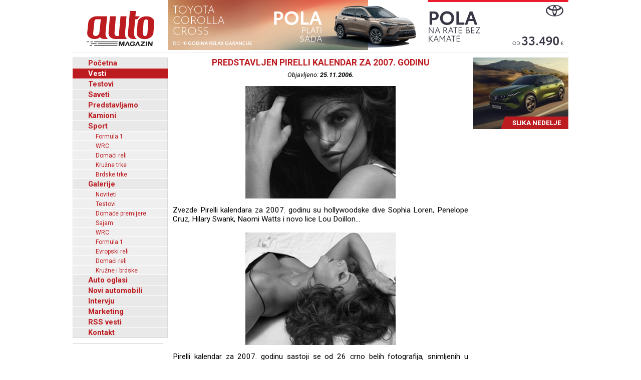

--- FILE ---
content_type: text/html; charset=UTF-8
request_url: https://www.automagazin.rs/vesti/2/predstavljen-pirelli-kalendar-za-2007-godinu
body_size: 44004
content:
<!DOCTYPE html>
<html lang="sr-RS">
<head>
            <meta charset="UTF-8">
        <meta name="viewport" content="width=device-width, initial-scale=1.0">
        <title>PREDSTAVLJEN PIRELLI KALENDAR ZA 2007. GODINU - Automagazin</title>

        <meta name="description" content="Xiaomi obara nove rekorde - za jedan dan prešao preko 4.000 kilometara, Honda predstavila novi logo, Škoda Auto: Značajni jubileji u 2026. godini, Da svako dete oseti radost - Donacije EKO Serbia humanitarnim organizacijama, Ne opuštajte se - neophodan oprez u vožnji zbog ledenih dana i magle, Grand Motors, Ford automobili, novi automobili Ford, Grand Motors Ford, uvoznik Ford autombila, Grand Motors, Polovni automobili, Auto oglasi, Auto plac, Uvoz automobila, Novi automobili, Prodaja automobila, Automobili, Vozila, Vozilo, kombi vozila, Besplatni oglasi, Foto oglasi automobila, Mali oglasi, Besplatni oglasi automobila, Oglasi, Polovni, Novi, kombi, automobili, motori, motocikli, kamioni, pick up, Slike, Cena, Cene, Auto pijac, Beograd, Kraljevo, Kragujevac, Cacak, Srbija, Crna Gora, informacija, e-mail,  auto delovi, registracija, registrovan, muzika, posao, polovna vozila, polovniautomobili, autooglasi, lizing, kredit">
        <meta name="keywords" content="Xiaomi obara nove rekorde - za jedan dan prešao preko 4.000 kilometara, Honda predstavila novi logo, Škoda Auto: Značajni jubileji u 2026. godini, Da svako dete oseti radost - Donacije EKO Serbia humanitarnim organizacijama, Ne opuštajte se - neophodan oprez u vožnji zbog ledenih dana i magle, Grand Motors, Ford automobili, novi automobili Ford, Grand Motors Ford, uvoznik Ford autombila, Grand Motors, Polovni automobili, Auto oglasi, Auto plac, Uvoz automobila, Novi automobili, Prodaja automobila, Automobili, Vozila, Vozilo, kombi vozila, Besplatni oglasi, Foto oglasi automobila, Mali oglasi, Besplatni oglasi automobila, Oglasi, Polovni, Novi, kombi, automobili, motori, motocikli, kamioni, pick up, Slike, Cena, Cene, Auto pijac, Beograd, Kraljevo, Kragujevac, Cacak, Srbija, Crna Gora, informacija, e-mail,  auto delovi, registracija, registrovan, muzika, posao, polovna vozila, polovniautomobili, autooglasi, lizing, kredit">

        <base href="https://www.automagazin.rs/" />
        <link rel="shortcut icon" href="images/favicon.ico"/>
        
        <link rel="stylesheet" href="css/normalize.css">
        <link rel="stylesheet" href="https://fonts.googleapis.com/css?family=Roboto:400,400i,700,700i">
        <link rel="stylesheet" href="comments/css/stylesheet.css">
        <link rel="stylesheet" href="css/navigation.css">
        <link rel="stylesheet" href="css/articles.css">
        <link rel="stylesheet" href="css/latest.css">
        <link rel="stylesheet" href="css/galleries.css">
        <link rel="stylesheet" href="css/contact.css">
        <link rel="stylesheet" href="css/style.css?v20251205">
        <script src="scripts/jquery.min.js"></script>
        <script src="scripts/swfobject.js"></script>
        <script src="scripts/utils.js"></script>
        <script src="scripts/validations.js"></script>
        
        <!-- +1 Place this tag in your head or just before your close body tag -->
        <script type="text/javascript" src="https://apis.google.com/js/plusone.js">
            {
                lang: 'sr'
            }
        </script>
        <meta property="og:type" content="article"/>
        <meta property="og:url" content="https://www.automagazin.rs/vesti/2/predstavljen-pirelli-kalendar-za-2007-godinu"/>
        <meta property="og:title" content="PREDSTAVLJEN PIRELLI KALENDAR ZA 2007. GODINU - Automagazin"/>
        <meta property="og:description" content="PREDSTAVLJEN PIRELLI KALENDAR ZA 2007. GODINU - Automagazin"/>
        <meta property="og:image" content="https://www.automagazin.rs/slike/vesti/20061125143424_photo_0.jpg"/>
        <meta property="og:site_name" content="AutoMagazin.rs"/>

        <meta name="twitter:card" content="summary_large_image" />
        <meta name="twitter:url" content="https://www.automagazin.rs/vesti/2/predstavljen-pirelli-kalendar-za-2007-godinu" />
        <meta name="twitter:title" content="PREDSTAVLJEN PIRELLI KALENDAR ZA 2007. GODINU - Automagazin" />
        <meta name="twitter:description" content="PREDSTAVLJEN PIRELLI KALENDAR ZA 2007. GODINU - Automagazin" />
        <meta name="twitter:image" content="https://www.automagazin.rs/slike/vesti/20061125143424_photo_0.jpg" />
        <meta name="twitter:site" content="AutoMagazin.rs" />
        <meta name="twitter:creator" content="@autovesti">

        
        <meta name="verify-v1" content="Fk9BENxU31dewgwH7klMlcLiJ4yFsTaNcXqbyQ7bxXc="/>

        <!--GOOGLE ANALYTICS-->
        <script>
            (function(i,s,o,g,r,a,m){i['GoogleAnalyticsObject']=r;i[r]=i[r]||function(){
                    (i[r].q=i[r].q||[]).push(arguments)},i[r].l=1*new Date();a=s.createElement(o),
                m=s.getElementsByTagName(o)[0];a.async=1;a.src=g;m.parentNode.insertBefore(a,m)
            })(window,document,'script','https://www.google-analytics.com/analytics.js','ga');

            ga('create', 'UA-5434473-1', 'auto', 'GS'); //GS
            ga('create', 'UA-6115828-2', 'auto', 'AS'); //AS
            ga('GS.send', 'pageview'); //GS
            ga('AS.send', 'pageview'); //AS
        </script>
        <!--GOOGLE ANALYTICS-->
                </head>
<body>
<h1 class="AM-OutlineOnly">AutoMAGAZIN - Vesti</h1><header class="AM-Content AM-Header">
    <a id="logo" href="./" class="AM-Logo"></a><div>
            <div class="banerg"><a href="https://www.toyota.rs/new-cars/corolla-cross" target="_blank">
            <img src="slike/baneri/Toyota Corolla Cross akcija oktobar 2025.jpg" alt="Toyota Corolla Cross akcija oktobar 2025" title="Toyota Corolla Cross akcija oktobar 2025" style="max-width: 800px;">
        </a></div>
        </div></header>
<div id="content" class="AM-Content">
        <div class="AM-SideContent">
                <nav id="mainNavigation" class="AM-Navigation">
            <h2 class="AM-OutlineOnly">Glavni meni</h2>
            <ul class="AM-ClearBoth">
                <li class="AM-NavItem AM-FirstNavItem"><a href="./" title="Početna">Početna</a></li><li class="AM-NavItem AM-NavItemSelected"><a href="vesti/" title="Vesti">Vesti</a></li><li class="AM-NavItem"><a href="test/" title="Testovi">Testovi</a></li><li class="AM-NavItem"><a href="saveti/" title="Saveti">Saveti</a></li><li class="AM-NavItem"><a href="predstavljamo/" title="Predstavljamo">Predstavljamo</a></li><li class="AM-NavItem"><a href="kamioni/" title="Kamioni">Kamioni</a></li><li class="AM-NavItem"><a href="sport/" title="Sport">Sport</a></li><li class="AM-SubNavItem"><a href="sport/formula-1/" title="Formula 1">Formula 1</a></li><li class="AM-SubNavItem"><a href="sport/wrc/" title="WRC">WRC</a></li><li class="AM-SubNavItem"><a href="sport/domaci-reli/" title="Domaći reli">Domaći reli</a></li><li class="AM-SubNavItem"><a href="sport/kruzne-trke/" title="Kružne trke">Kružne trke</a></li><li class="AM-SubNavItem"><a href="sport/brdske-trke/" title="Brdske trke">Brdske trke</a></li><li class="AM-NavItem"><a href="galerije/" title="Galerije">Galerije</a></li><li class="AM-SubNavItem"><a href="galerije/noviteti/" title="Noviteti">Noviteti</a></li><li class="AM-SubNavItem"><a href="galerije/testovi/" title="Testovi">Testovi</a></li><li class="AM-SubNavItem"><a href="galerije/premijere/" title="Domaće premijere">Domaće premijere</a></li><li class="AM-SubNavItem"><a href="galerije/sajam/" title="Sajam">Sajam</a></li><li class="AM-SubNavItem"><a href="galerije/wrc/" title="WRC">WRC</a></li><li class="AM-SubNavItem"><a href="galerije/formula-1/" title="Formula 1">Formula 1</a></li><li class="AM-SubNavItem"><a href="galerije/erc/" title="Evropski reli">Evropski reli</a></li><li class="AM-SubNavItem"><a href="galerije/domaci-reli/" title="Domaći reli">Domaći reli</a></li><li class="AM-SubNavItem"><a href="galerije/kruzne-brdske/" title="Kružne i brdske">Kružne i brdske</a></li><li class="AM-NavItem"><a href="auto-oglasi/" title="Auto oglasi">Auto oglasi</a></li><li class="AM-NavItem"><a href="novi-automobili/" title="Novi automobili">Novi automobili</a></li><li class="AM-NavItem"><a href="intervju/" title="Intervju">Intervju</a></li><li class="AM-NavItem"><a href="marketing/" title="Marketing">Marketing</a></li><li class="AM-NavItem"><a title="Linkovi" href="rss/Vesti" target="_blank">RSS vesti</a></li><li class="AM-NavItem"><a href="kontakt/" title="Kontakt">Kontakt</a></li>            </ul>
        </nav>
        <div>
            <div id="Renault Trucks" style="margin-bottom: 10px;">
            <script type="text/javascript">
                var so = new SWFObject("slike/baneri/Renault Trucks.swf", "Renault Trucks", "170", "330", "7", "#ffffff");
                so.write("Renault Trucks");
            </script></div>
            <div id="HALO automobili" style="margin-bottom: 10px;">
            <script type="text/javascript">
                var so = new SWFObject("slike/baneri/HALO automobili.swf", "HALO automobili", "180", "222", "7", "#ffffff");
                so.write("HALO automobili");
            </script><div style="width:180px;height:1px;border-top:1px solid #cccccc;margin-bottom:10px;"></div></div>
    

    

        <iframe
        src="https://www.facebook.com/plugins/likebox.php?id=100093955595893&amp;width=182&amp;connections=9&amp;border_color=%23F33&amp;stream=false&amp;header=false&amp;height=330"
        scrolling="no" frameborder="0" style="border:none; overflow:hidden; width:182px; /*height:316px;*/" allowTransparency="true"></iframe>

    </div>    </div>

    <section class="AM-MainContent">
        <h2 class="AM-OutlineOnly">Najnovije vesti iz auto industrije</h2>
        <article class="AM-ClearBoth AM-Article">
        <header>
            <h2 class="AM-Article-Title"><span>PREDSTAVLJEN PIRELLI KALENDAR ZA 2007. GODINU</span></h2>
            <div class="AM-Article-Published">Objavljeno: <span>25.11.2006.</span></div>
        </header>
        <div>
            <div class="AM-Article-IMG"><img src="slike/vesti/20061125143424_photo_0.jpg" alt="PREDSTAVLJEN PIRELLI KALENDAR ZA 2007. GODINU" title="PREDSTAVLJEN PIRELLI KALENDAR ZA 2007. GODINU"></div><div class="AM-Article-TXT"><p>Zvezde Pirelli kalendara za 2007. godinu su hollywoodske dive Sophia Loren, Penelope Cruz, Hilary Swank, Naomi Watts i novo lice Lou Doillon...</p></div><div class="AM-Article-IMG"><img src="slike/vesti/20061125143424_photo_1.jpg" alt="PREDSTAVLJEN PIRELLI KALENDAR ZA 2007. GODINU" title="PREDSTAVLJEN PIRELLI KALENDAR ZA 2007. GODINU"></div><div class="AM-Article-TXT"><p>Pirelli kalendar za 2007. godinu sastoji se od 26 crno belih fotografija, snimljenih u Kaliforniji. Pravac ovogodi&#353;njeg izdanja jeste distanciranje od glamura i povratak jednostavnosti i povratak filmske fotografije 60-ih godina pro&#353;log veka. Ekskluzivni Pirelli kalendar &#353;tampan je u ograni&#269;enoj seriji od svega 40.000 primeraka, a distribuira&#263;e se, kao i do sada, samo odabranim klijentima.

Goran Sari&#263; - Automagazin</p></div>        </div>
        <aside id="comments" class="AM-Comments-Container">
            



<script type="text/javascript">
// <![CDATA[
var ss = {
	fixAllLinks: function() {
		// Get a list of all links in the page
		var allLinks = document.getElementsByTagName('a');
		// Walk through the list
		for (var i=0;i<allLinks.length;i++) {
			var lnk = allLinks[i];
			if (lnk.href.indexOf('#cmtx_form') != -1) { //Commentics adjustment (1/2)
				if ((lnk.href && lnk.href.indexOf('#') != -1) && ( (lnk.pathname == location.pathname) || ('/'+lnk.pathname == location.pathname) ) && (lnk.search == location.search)) {
					// If the link is internal to the page (begins in #) then attach the smoothScroll function as an onclick event handler
					ss.addEvent(lnk,'click',ss.smoothScroll);
				}
			} //Commentics adjustment (2/2)
		}
	},

  smoothScroll: function(e) {
    // This is an event handler; get the clicked on element,
    // in a cross-browser fashion
    if (window.event) {
      target = window.event.srcElement;
    } else if (e) {
      target = e.target;
    } else return;

    // Make sure that the target is an element, not a text node
    // within an element
    if (target.nodeName.toLowerCase() != 'a') {
      target = target.parentNode;
    }
  
    // Paranoia; check this is an A tag
    if (target.nodeName.toLowerCase() != 'a') return;
  
    // Find the <a name> tag corresponding to this href
    // First strip off the hash (first character)
    anchor = target.hash.substr(1);
    // Now loop all A tags until we find one with that name
    var allLinks = document.getElementsByTagName('a');
    var destinationLink = null;
    for (var i=0;i<allLinks.length;i++) {
      var lnk = allLinks[i];
      if (lnk.name && (lnk.name == anchor)) {
        destinationLink = lnk;
        break;
      }
    }
    if (!destinationLink) destinationLink = document.getElementById(anchor);

    // If we didn't find a destination, give up and let the browser do
    // its thing
    if (!destinationLink) return true;
  
    // Find the destination's position
    var destx = destinationLink.offsetLeft; 
    var desty = destinationLink.offsetTop;
    var thisNode = destinationLink;
    while (thisNode.offsetParent && 
          (thisNode.offsetParent != document.body)) {
      thisNode = thisNode.offsetParent;
      destx += thisNode.offsetLeft;
      desty += thisNode.offsetTop;
    }
  
    // Stop any current scrolling
    clearInterval(ss.INTERVAL);
  
    cypos = ss.getCurrentYPos();
  
    ss_stepsize = parseInt((desty-cypos)/ss.STEPS);
    ss.INTERVAL =
setInterval('ss.scrollWindow('+ss_stepsize+','+desty+',"'+anchor+'")',10);
  
    // And stop the actual click happening
    if (window.event) {
      window.event.cancelBubble = true;
      window.event.returnValue = false;
    }
    if (e && e.preventDefault && e.stopPropagation) {
      e.preventDefault();
      e.stopPropagation();
    }
  },

  scrollWindow: function(scramount,dest,anchor) {
    wascypos = ss.getCurrentYPos();
    isAbove = (wascypos < dest);
    window.scrollTo(0,wascypos + scramount);
    iscypos = ss.getCurrentYPos();
    isAboveNow = (iscypos < dest);
    if ((isAbove != isAboveNow) || (wascypos == iscypos)) {
      // if we've just scrolled past the destination, or
      // we haven't moved from the last scroll (i.e., we're at the
      // bottom of the page) then scroll exactly to the link
      window.scrollTo(0,dest);
      // cancel the repeating timer
      clearInterval(ss.INTERVAL);
      // and jump to the link directly so the URL's right
      location.hash = anchor;
    }
  },

  getCurrentYPos: function() {
    if (document.body && document.body.scrollTop)
      return document.body.scrollTop;
    if (document.documentElement && document.documentElement.scrollTop)
      return document.documentElement.scrollTop;
    if (window.pageYOffset)
      return window.pageYOffset;
    return 0;
  },

  addEvent: function(elm, evType, fn, useCapture) {
    // addEvent and removeEvent
    // cross-browser event handling for IE5+, NS6 and Mozilla
    // By Scott Andrew
    if (elm.addEventListener){
      elm.addEventListener(evType, fn, useCapture);
      return true;
    } else if (elm.attachEvent){
      var r = elm.attachEvent("on"+evType, fn);
      return r;
    } else {
      alert("Handler could not be removed");
    }
  } 
}

ss.STEPS = 30;

ss.addEvent(window,"load",ss.fixAllLinks);
// ]]>
</script>

<script type="text/javascript">
// <![CDATA[
if (typeof jQuery == "undefined") {
document.write("<scr" + "ipt type=\"text/javascript\" src=\"http://ajax.googleapis.com/ajax/libs/jquery/1.9.0/jquery.min.js\"></scr" + "ipt>");
}
// ]]>
</script>

<script type="text/javascript">
// <![CDATA[
jQuery(document).ready(function() {

jQuery(".cmtx_vote").click(function() {

var id = jQuery(this).attr("id");
var parent = jQuery(this);

if (id.indexOf('up') != -1) {
	var type = "up";
} else {
	var type = "down";
}


jQuery.ajax({
type: "POST",
url: "comments/vote.php",
data: {id: id, type: type},
cache: false,

success: function(html) {
	parent.html(html);
}

});

return false;

});
});
// ]]>
</script>

<script type="text/javascript">
// <![CDATA[
jQuery(document).ready(function() {

jQuery(".cmtx_flag").click(function() {

var proceed = true;

var answer = confirm('Jeste li sigurni da želite prijaviti ovaj komentar?');
if (!answer) { proceed = false; }

if (proceed) {

	var id = jQuery(this).attr("id");
	var parent = jQuery(this);

	jQuery.ajax({
	type: "POST",
	url: "comments/flag.php",
	data: {id: id},
	cache: false,

	success: function(html) {
		parent.html(html);
	}
	
	});
	
}

return false;

});
});
// ]]>
</script>

<script type="text/javascript">
// <![CDATA[
function cmtx_read_more(id) {
document.getElementById("cmtx_comment_less_" + id).style.display = "none";
document.getElementById("cmtx_comment_more_" + id).style.display = "inline";
}
// ]]>
</script>



<h3 class="cmtx_comments_heading">
<a id="cmtx_comments"></a>
Komentari</h3>

<div class="cmtx_height_below_comments_heading"></div>

<div class='cmtx_social_block'><div class='cmtx_social_images'><a href='https://www.facebook.com/sharer.php?u=http://www.automagazin.rs/vesti/2/predstavljen-pirelli-kalendar-za-2007-godinu&amp;t=PREDSTAVLJEN%20PIRELLI%20KALENDAR%20ZA%202007.%20GODINU' rel='nofollow' target='_blank'><img src='https://www.automagazin.rs/comments/images/social/facebook.png' class='cmtx_social_image' title='Facebook' alt='Facebook'/></a><a href='https://delicious.com/post?url=http://www.automagazin.rs/vesti/2/predstavljen-pirelli-kalendar-za-2007-godinu&amp;title=PREDSTAVLJEN%20PIRELLI%20KALENDAR%20ZA%202007.%20GODINU' rel='nofollow' target='_blank'><img src='https://www.automagazin.rs/comments/images/social/delicious.png' class='cmtx_social_image' title='del.icio.us' alt='del.icio.us'/></a><a href='https://www.stumbleupon.com/submit?url=http://www.automagazin.rs/vesti/2/predstavljen-pirelli-kalendar-za-2007-godinu&amp;title=PREDSTAVLJEN%20PIRELLI%20KALENDAR%20ZA%202007.%20GODINU' rel='nofollow' target='_blank'><img src='https://www.automagazin.rs/comments/images/social/stumbleupon.png' class='cmtx_social_image' title='StumbleUpon' alt='StumbleUpon'/></a><a href='https://digg.com/submit?phase=2&amp;url=http://www.automagazin.rs/vesti/2/predstavljen-pirelli-kalendar-za-2007-godinu&amp;title=PREDSTAVLJEN%20PIRELLI%20KALENDAR%20ZA%202007.%20GODINU' rel='nofollow' target='_blank'><img src='https://www.automagazin.rs/comments/images/social/digg.png' class='cmtx_social_image' title='Digg' alt='Digg'/></a><a href='https://plus.google.com/share?url=http://www.automagazin.rs/vesti/2/predstavljen-pirelli-kalendar-za-2007-godinu' rel='nofollow' target='_blank'><img src='https://www.automagazin.rs/comments/images/social/google.png' class='cmtx_social_image' title='Google+' alt='Google+'/></a><a href='https://twitter.com/home?status=PREDSTAVLJEN%20PIRELLI%20KALENDAR%20ZA%202007.%20GODINU%20-%20http://www.automagazin.rs/vesti/2/predstavljen-pirelli-kalendar-za-2007-godinu' rel='nofollow' target='_blank'><img src='https://www.automagazin.rs/comments/images/social/twitter.png' class='cmtx_social_image' title='Twitter' alt='Twitter'/></a></div></div><div style='clear: both;'></div><span class='cmtx_no_comments_text'>Trenutno nema komentara.</span><div style='clear: left;'></div><div class='cmtx_height_for_divider'></div>

<script type="text/javascript">
// <![CDATA[
function cmtx_add_tags(tag, fTag) {

	var frm = document.forms['commentics'];

	//remember cursor position
	var scrollTop = frm.cmtx_comment.scrollTop;
	var scrollLeft = frm.cmtx_comment.scrollLeft;

	var obj = document.commentics.cmtx_comment;

	obj.focus();

	if (document.selection && document.selection.createRange) { // Internet Explorer
		sel = document.selection.createRange();
		if (sel.parentElement() == obj) {
			sel.text = tag + sel.text + fTag;
		}
	}

	else if (typeof(obj) != "undefined") { // Firefox
		var longueur = parseInt(obj.value.length);
		var selStart = obj.selectionStart;
		var selEnd = obj.selectionEnd;
		obj.value = obj.value.substring(0,selStart) + tag + obj.value.substring(selStart,selEnd) + fTag + obj.value.substring(selEnd,longueur);
	}

	else {
		obj.value += tag + fTag;
	}
  
	cmtx_text_counter();
  
	//set cursor position
	frm.cmtx_comment.scrollTop = scrollTop;
	frm.cmtx_comment.scrollLeft = scrollLeft;

	frm.cmtx_comment.focus();
  
}
// ]]>
</script>

<script type="text/javascript">
// <![CDATA[
function cmtx_text_counter() {

	}
// ]]>
</script>







<script type="text/javascript">
// <![CDATA[
function cmtx_enable_submit() {

	var frm = document.forms['commentics'];

	
}
// ]]>
</script>

<script type="text/javascript">
// <![CDATA[
function cmtx_enable_preview() {

	var frm = document.forms['commentics'];

	
}
// ]]>
</script>

<script type="text/javascript">
// <![CDATA[
function cmtx_disable_enter_key(e) {
	var key;
	if (window.event) {
		key = window.event.keyCode; //IE
	} else {
		key = e.which; //Firefox
	}
	return (key != 13);
}
// ]]>
</script>

<script type="text/javascript">
// <![CDATA[
function cmtx_process_preview() {

	var frm = document.forms['commentics'];

	frm.cmtx_submit.disabled = true;
	frm.cmtx_submit.value = 'Molimo pričekajte ...';

	frm.cmtx_preview.disabled = true;
	frm.cmtx_preview.value = 'Molimo pričekajte ...';

	frm.cmtx_sub_def.name = 'cmtx_sub';
	frm.cmtx_prev_def.name = 'cmtx_prev';

	document.commentics.submit();

	return true;

}
// ]]>
</script>

<script type="text/javascript">
// <![CDATA[
function cmtx_process_submit() {

	var frm = document.forms['commentics'];

	frm.cmtx_submit.disabled = true;
	frm.cmtx_submit.value = 'Molimo pričekajte ...';

	
	frm.cmtx_sub_def.name = 'cmtx_sub';

	document.commentics.submit();

	return true;

}
// ]]>
</script>



<h3 class="cmtx_form_heading">
<a id="cmtx_form"></a>
Ostavite komentar</h3>

<span class="cmtx_required_symbol_message">* Potrebne informacije</span>
    
    <div class="cmtx_height_below_form_heading"></div>






<form name="commentics" id="commentics" class="cmtx_form_styling" action="/vesti/2/predstavljen-pirelli-kalendar-za-2007-godinu?id=2&amp;n=predstavljen-pirelli-kalendar-za-2007-godinu#cmtx_form" method="post">

<noscript>
<div class="cmtx_javascript_disabled_message">
Upozorenje: neke usluge dostupne su samo uz uključen JavaScript.</div>
<div style="clear: left;"></div>
</noscript>

<div id="cmtx_hide_reply" style="display:none">
<input type="hidden" name="cmtx_reply_id" id="cmtx_reply_id" value="0"/>
<div class="cmtx_reply_bar">
<span id="cmtx_reply_message" class="cmtx_reply_message"></span>
<a id="cmtx_reset_reply" class="cmtx_reset_reply" href="" onclick='this.style.display="none"; document.getElementById("cmtx_reply_id").value="0"; document.getElementById("cmtx_reply_message").innerHTML="Ne odgovarate nikome."; return false;'>[Odustani]</a>
</div>
<div style="clear: left;"></div>
<div class="cmtx_height_below_reply_bar"></div>
</div>

<input type="hidden" name="cmtx_security_key" value="ispp3833o1usil94be25"/>

<input type="hidden" name="cmtx_resubmit_key" value="wxwb351hhwxk7mdbyxjq"/>

<input type="text" name="cmtx_honeypot" value="" style="display:none;" autocomplete="off"/>

<input type="hidden" name="cmtx_time" value="1769029272"/>

<input type="hidden" name="cmtx_sub_def" value=""/>
<input type="hidden" name="cmtx_prev_def" value=""/>

<div class="cmtx_height_between_fields"></div>
<label class="cmtx_label cmtx_label_name">
Naziv<span class="cmtx_required_symbol"> *</span></label>
<input type="text" name="cmtx_name" class="cmtx_name_field" placeholder="* Naziv..." title="Unesite ime" size="33" maxlength="30" value="" onkeypress="return cmtx_disable_enter_key(event)"/>
<div class="cmtx_height_between_fields"></div>
<label class="cmtx_label cmtx_label_email">
E-mail</label>
<input type="text" name="cmtx_email" class="cmtx_email_field" placeholder="E-mail..." title="Unesite adresu e-pošte" size="33" maxlength="100" value="" onkeypress="return cmtx_disable_enter_key(event)"/>
 <span class="cmtx_email_note">(neće biti objavljen)</span> 






<div class="cmtx_height_above_bb_and_smilies"></div>



<div style="clear: both;"></div>
<div class="cmtx_label">&nbsp;</div><div class="cmtx_smilies_block">
<img src="https://www.automagazin.rs/comments/images/smilies/smile.gif" title="Smile" alt="Smile" class="cmtx_smiley_image" onclick="cmtx_add_tags('', ':smile:')"/>
<img src="https://www.automagazin.rs/comments/images/smilies/sad.gif" title="Sad" alt="Sad" class="cmtx_smiley_image" onclick="cmtx_add_tags('', ':sad:')"/>
<img src="https://www.automagazin.rs/comments/images/smilies/huh.gif" title="Huh" alt="Huh" class="cmtx_smiley_image" onclick="cmtx_add_tags('', ':huh:')"/>
<img src="https://www.automagazin.rs/comments/images/smilies/laugh.gif" title="Laugh" alt="Laugh" class="cmtx_smiley_image" onclick="cmtx_add_tags('', ':laugh:')"/>
<img src="https://www.automagazin.rs/comments/images/smilies/mad.gif" title="Mad" alt="Mad" class="cmtx_smiley_image" onclick="cmtx_add_tags('', ':mad:')"/>
<img src="https://www.automagazin.rs/comments/images/smilies/tongue.gif" title="Tongue" alt="Tongue" class="cmtx_smiley_image" onclick="cmtx_add_tags('', ':tongue:')"/>
<img src="https://www.automagazin.rs/comments/images/smilies/crying.gif" title="Crying" alt="Crying" class="cmtx_smiley_image" onclick="cmtx_add_tags('', ':crying:')"/>
<img src="https://www.automagazin.rs/comments/images/smilies/grin.gif" title="Grin" alt="Grin" class="cmtx_smiley_image" onclick="cmtx_add_tags('', ':grin:')"/>
<img src="https://www.automagazin.rs/comments/images/smilies/wink.gif" title="Wink" alt="Wink" class="cmtx_smiley_image" onclick="cmtx_add_tags('', ':wink:')"/>
<img src="https://www.automagazin.rs/comments/images/smilies/scared.gif" title="Scared" alt="Scared" class="cmtx_smiley_image" onclick="cmtx_add_tags('', ':scared:')"/>
<img src="https://www.automagazin.rs/comments/images/smilies/cool.gif" title="Cool" alt="Cool" class="cmtx_smiley_image" onclick="cmtx_add_tags('', ':cool:')"/>
<img src="https://www.automagazin.rs/comments/images/smilies/sleep.gif" title="Sleep" alt="Sleep" class="cmtx_smiley_image" onclick="cmtx_add_tags('', ':sleep:')"/>
<img src="https://www.automagazin.rs/comments/images/smilies/blush.gif" title="Blush" alt="Blush" class="cmtx_smiley_image" onclick="cmtx_add_tags('', ':blush:')"/>
<img src="https://www.automagazin.rs/comments/images/smilies/unsure.gif" title="Unsure" alt="Unsure" class="cmtx_smiley_image" onclick="cmtx_add_tags('', ':unsure:')"/>
<img src="https://www.automagazin.rs/comments/images/smilies/shocked.gif" title="Shocked" alt="Shocked" class="cmtx_smiley_image" onclick="cmtx_add_tags('', ':shocked:')"/>
</div>

<div class="cmtx_height_below_bb_and_smilies"></div>

<label class="cmtx_label cmtx_label_comment">
Komentar<span class="cmtx_required_symbol"> *</span></label>
<textarea name="cmtx_comment" class="cmtx_comment_field" placeholder="* Komentar..." title="Unesite komentar" cols="41" rows="6" onkeyup="cmtx_text_counter()" onkeydown="cmtx_text_counter()"></textarea>

<div style="clear: left;"></div>


<div class="cmtx_height_between_fields"></div>
<label class="cmtx_label cmtx_label_question">
Sigurnosno pitanje:<span class="cmtx_required_symbol"> *</span></label>
<span class="cmtx_question_part_question_text">Koja <b>reč</b> u ovoj rečenici je podebljana?</span>
<input type="hidden" name="cmtx_real_answer" value="reč"/>
<div class="cmtx_label cmtx_label_question_part">&nbsp;</div>
<span class="cmtx_question_part_answer_text">Odgovor</span>
<input type="text" name="cmtx_user_answer" class="cmtx_question_field" placeholder="* Odgovor..." title="Unesite odgovor na pitanje" size="6" maxlength="30" onkeypress="return cmtx_disable_enter_key(event)"/>









<div class='cmtx_height_above_buttons'></div>


<input type="submit" class="cmtx_submit_button" name="cmtx_submit" title="Pošalji" onclick="return cmtx_process_submit()" value="Pošalji"/>



<script type="text/javascript">cmtx_text_counter()</script>
<script type="text/javascript">cmtx_enable_submit()</script>
<script type="text/javascript">cmtx_enable_preview()</script>

</form>
<div style="clear: both;"></div>


        </aside>
        </article>        <article class="AM-ClearBoth AM-ArticleIntro">
        <header>
            <a class="AM-ArticleIntro-IMG-Link" href="vesti/1/21554/xiaomi-obara-nove-rekorde-za-jedan-dan-presao-preko-4000-kilometara">
                <img class="AM-ArticleIntro-IMG" src="thumb.php?tht=v&image=slike/vesti/20260121142302_title.jpg" alt="Xiaomi obara nove rekorde - za jedan dan prešao preko 4.000 kilometara" title="Xiaomi obara nove rekorde - za jedan dan prešao preko 4.000 kilometara">
            </a>
            <h2 class="AM-ArticleIntro-Title">
                <a href="vesti/1/21554/xiaomi-obara-nove-rekorde-za-jedan-dan-presao-preko-4000-kilometara">Xiaomi obara nove rekorde - za jedan dan prešao preko 4.000 kilometara</a>
            </h2>
        </header>
        <div class="AM-ArticleIntro-TXT"><p>Električni super-sedan Xiaomi SU7 Max uspeo je da u trajanju od 24 sata pređe tačno 4.264 kilometra...</p></div>
        <footer class="AM-ArticleFooter AM-ClearBoth">
            <span class="AM-ArticlePublishedOn">21.01.2026.</span>
            <a href="vesti/1/21554/xiaomi-obara-nove-rekorde-za-jedan-dan-presao-preko-4000-kilometara" class="AM-ArticleDetails">Detaljnije</a>
        </footer>
        </article>        <article class="AM-ClearBoth AM-ArticleIntro">
        <header>
            <a class="AM-ArticleIntro-IMG-Link" href="vesti/1/21553/honda-predstavila-novi-logo">
                <img class="AM-ArticleIntro-IMG" src="thumb.php?tht=v&image=slike/vesti/20260120124159_title.jpg" alt="Honda predstavila novi logo" title="Honda predstavila novi logo">
            </a>
            <h2 class="AM-ArticleIntro-Title">
                <a href="vesti/1/21553/honda-predstavila-novi-logo">Honda predstavila novi logo</a>
            </h2>
        </header>
        <div class="AM-ArticleIntro-TXT"><p>Japanska kompanija Honda predstavila je novi logo. Izgleda jednostavno, kako bi u digitalnoj eri izgledao univerzalinije...</p></div>
        <footer class="AM-ArticleFooter AM-ClearBoth">
            <span class="AM-ArticlePublishedOn">20.01.2026.</span>
            <a href="vesti/1/21553/honda-predstavila-novi-logo" class="AM-ArticleDetails">Detaljnije</a>
        </footer>
        </article>        <article class="AM-ClearBoth AM-ArticleIntro">
        <header>
            <a class="AM-ArticleIntro-IMG-Link" href="vesti/1/21552/skoda-auto-znacajni-jubileji-u-2026-godini">
                <img class="AM-ArticleIntro-IMG" src="thumb.php?tht=v&image=slike/vesti/20260119180216_title.jpg" alt="Škoda Auto: Značajni jubileji u 2026. godini" title="Škoda Auto: Značajni jubileji u 2026. godini">
            </a>
            <h2 class="AM-ArticleIntro-Title">
                <a href="vesti/1/21552/skoda-auto-znacajni-jubileji-u-2026-godini">Škoda Auto: Značajni jubileji u 2026. godini</a>
            </h2>
        </header>
        <div class="AM-ArticleIntro-TXT"><p>Nakon pro&scaron;logodi&scaron;nje proslave 130. godi&scaron;njice, &Scaron;koda Auto će 2026. godine obeležiti niz jubileja...</p></div>
        <footer class="AM-ArticleFooter AM-ClearBoth">
            <span class="AM-ArticlePublishedOn">20.01.2026.</span>
            <a href="vesti/1/21552/skoda-auto-znacajni-jubileji-u-2026-godini" class="AM-ArticleDetails">Detaljnije</a>
        </footer>
        </article>        <article class="AM-ClearBoth AM-ArticleIntro">
        <header>
            <a class="AM-ArticleIntro-IMG-Link" href="vesti/1/21551/da-svako-dete-oseti-radost-donacije-eko-serbia-humanitarnim-organizacijama">
                <img class="AM-ArticleIntro-IMG" src="thumb.php?tht=v&image=slike/vesti/20260119110856_title.jpg" alt="Da svako dete oseti radost - Donacije EKO Serbia humanitarnim organizacijama" title="Da svako dete oseti radost - Donacije EKO Serbia humanitarnim organizacijama">
            </a>
            <h2 class="AM-ArticleIntro-Title">
                <a href="vesti/1/21551/da-svako-dete-oseti-radost-donacije-eko-serbia-humanitarnim-organizacijama">Da svako dete oseti radost - Donacije EKO Serbia humanitarnim organizacijama</a>
            </h2>
        </header>
        <div class="AM-ArticleIntro-TXT"><p>EKO Serbia nastavlja dugogodi&scaron;nju podr&scaron;ku humanitarnim aktivnostima...</p></div>
        <footer class="AM-ArticleFooter AM-ClearBoth">
            <span class="AM-ArticlePublishedOn">19.01.2026.</span>
            <a href="vesti/1/21551/da-svako-dete-oseti-radost-donacije-eko-serbia-humanitarnim-organizacijama" class="AM-ArticleDetails">Detaljnije</a>
        </footer>
        </article>        <article class="AM-ClearBoth AM-ArticleIntro">
        <header>
            <a class="AM-ArticleIntro-IMG-Link" href="vesti/1/21550/ne-opustajte-se-neophodan-oprez-u-voznji-zbog-ledenih-dana-i-magle">
                <img class="AM-ArticleIntro-IMG" src="thumb.php?tht=v&image=slike/vesti/20260119104136_title.jpg" alt="Ne opuštajte se - neophodan oprez u vožnji zbog ledenih dana i magle" title="Ne opuštajte se - neophodan oprez u vožnji zbog ledenih dana i magle">
            </a>
            <h2 class="AM-ArticleIntro-Title">
                <a href="vesti/1/21550/ne-opustajte-se-neophodan-oprez-u-voznji-zbog-ledenih-dana-i-magle">Ne opuštajte se - neophodan oprez u vožnji zbog ledenih dana i magle</a>
            </h2>
        </header>
        <div class="AM-ArticleIntro-TXT"><p>"Putevi Srbije" apeluje na sve učesnike u saobraćaju da budu posebno oprezni...&nbsp;</p></div>
        <footer class="AM-ArticleFooter AM-ClearBoth">
            <span class="AM-ArticlePublishedOn">19.01.2026.</span>
            <a href="vesti/1/21550/ne-opustajte-se-neophodan-oprez-u-voznji-zbog-ledenih-dana-i-magle" class="AM-ArticleDetails">Detaljnije</a>
        </footer>
        </article>        <article class="AM-ClearBoth AM-ArticleIntro">
        <header>
            <a class="AM-ArticleIntro-IMG-Link" href="vesti/1/21549/bmw-m-brusi-asfalt-svojim-prvim-elektricnim-modelom-">
                <img class="AM-ArticleIntro-IMG" src="thumb.php?tht=v&image=slike/vesti/20260117225132_title.jpg" alt="BMW M brusi asfalt svojim prvim električnim modelom " title="BMW M brusi asfalt svojim prvim električnim modelom ">
            </a>
            <h2 class="AM-ArticleIntro-Title">
                <a href="vesti/1/21549/bmw-m-brusi-asfalt-svojim-prvim-elektricnim-modelom-">BMW M brusi asfalt svojim prvim električnim modelom </a>
            </h2>
        </header>
        <div class="AM-ArticleIntro-TXT"><p>Nova generacija supersnažnog modela iz Bavarske, biće prvi električni automobil iz M divizije...</p></div>
        <footer class="AM-ArticleFooter AM-ClearBoth">
            <span class="AM-ArticlePublishedOn">17.01.2026.</span>
            <a href="vesti/1/21549/bmw-m-brusi-asfalt-svojim-prvim-elektricnim-modelom-" class="AM-ArticleDetails">Detaljnije</a>
        </footer>
        </article>        <article class="AM-ClearBoth AM-ArticleIntro">
        <header>
            <a class="AM-ArticleIntro-IMG-Link" href="vesti/1/21547/novi-potpuno-elektricni-volvo-ex60-automobil-sa-kojim-mozete-da-razgovarate-">
                <img class="AM-ArticleIntro-IMG" src="thumb.php?tht=v&image=slike/vesti/20260115233639_title.jpg" alt="Novi, potpuno električni Volvo EX60, automobil sa kojim možete da razgovarate " title="Novi, potpuno električni Volvo EX60, automobil sa kojim možete da razgovarate ">
            </a>
            <h2 class="AM-ArticleIntro-Title">
                <a href="vesti/1/21547/novi-potpuno-elektricni-volvo-ex60-automobil-sa-kojim-mozete-da-razgovarate-">Novi, potpuno električni Volvo EX60, automobil sa kojim možete da razgovarate </a>
            </h2>
        </header>
        <div class="AM-ArticleIntro-TXT"><p>Sa novim i potpuno električnim Volvo EX60 modelom, Volvo Cars predstavlja automobil sa kojim je komunikacija potpuno prirodna...</p></div>
        <footer class="AM-ArticleFooter AM-ClearBoth">
            <span class="AM-ArticlePublishedOn">16.01.2026.</span>
            <a href="vesti/1/21547/novi-potpuno-elektricni-volvo-ex60-automobil-sa-kojim-mozete-da-razgovarate-" class="AM-ArticleDetails">Detaljnije</a>
        </footer>
        </article>        <article class="AM-ClearBoth AM-ArticleIntro">
        <header>
            <a class="AM-ArticleIntro-IMG-Link" href="vesti/1/21546/toyota-motor-europe-zabelezila-rekordnu-prodaju-od-1229038-vozila-u-2025">
                <img class="AM-ArticleIntro-IMG" src="thumb.php?tht=v&image=slike/vesti/20260115133419_title.jpg" alt="Toyota Motor Europe zabeležila rekordnu prodaju od 1.229.038 vozila u 2025." title="Toyota Motor Europe zabeležila rekordnu prodaju od 1.229.038 vozila u 2025.">
            </a>
            <h2 class="AM-ArticleIntro-Title">
                <a href="vesti/1/21546/toyota-motor-europe-zabelezila-rekordnu-prodaju-od-1229038-vozila-u-2025">Toyota Motor Europe zabeležila rekordnu prodaju od 1.229.038 vozila u 2025.</a>
            </h2>
        </header>
        <div class="AM-ArticleIntro-TXT"><p>Toyota Motor Europe (TME)&sup2; prodala je rekordnih 1.229.038 Toyotinih i Lexusovih vozila u 2025. godini...</p></div>
        <footer class="AM-ArticleFooter AM-ClearBoth">
            <span class="AM-ArticlePublishedOn">15.01.2026.</span>
            <a href="vesti/1/21546/toyota-motor-europe-zabelezila-rekordnu-prodaju-od-1229038-vozila-u-2025" class="AM-ArticleDetails">Detaljnije</a>
        </footer>
        </article>        <article class="AM-ClearBoth AM-ArticleIntro">
        <header>
            <a class="AM-ArticleIntro-IMG-Link" href="vesti/1/21545/jedan-od-ovih-sest-automobila-postace-svetski-auto-godine-po-izboru-zena">
                <img class="AM-ArticleIntro-IMG" src="thumb.php?tht=v&image=slike/vesti/20260115080423_title.jpg" alt="Jedan od ovih šest automobila postaće Svetski Auto godine po izboru žena" title="Jedan od ovih šest automobila postaće Svetski Auto godine po izboru žena">
            </a>
            <h2 class="AM-ArticleIntro-Title">
                <a href="vesti/1/21545/jedan-od-ovih-sest-automobila-postace-svetski-auto-godine-po-izboru-zena">Jedan od ovih šest automobila postaće Svetski Auto godine po izboru žena</a>
            </h2>
        </header>
        <div class="AM-ArticleIntro-TXT"><p>Svetski žiri sačinjen od 84 automobilske novinarke iz čak 54 zemlje sveta - WWCOTY, objavio je pobedničke automobile po kategorijama...</p></div>
        <footer class="AM-ArticleFooter AM-ClearBoth">
            <span class="AM-ArticlePublishedOn">15.01.2026.</span>
            <a href="vesti/1/21545/jedan-od-ovih-sest-automobila-postace-svetski-auto-godine-po-izboru-zena" class="AM-ArticleDetails">Detaljnije</a>
        </footer>
        </article><div class="AM-Pagination"><span class="AM-Pagination-Current">1</span><a href="vesti/2" class="AM-Pagination-Number">2</a><a href="vesti/3" class="AM-Pagination-Number">3</a><a href="vesti/4" class="AM-Pagination-Number">4</a><a href="vesti/5" class="AM-Pagination-Number">5</a><a href="vesti/6" class="AM-Pagination-Number">6</a><span>. . .</span><a href="vesti/1645" class="AM-Pagination-Number">1645</a></div>    </section>

    <div class="AM-SideContent">
                <div id="pictureOfWeek" class="AM-ModulContainer">
        <a class="AM-PictureOfWeek-Link" href="slike/galerije/slika_nedelje/20260119181809.jpg" target="_blank"><img src="thumb.php?tht=sn&image=slike/galerije/slika_nedelje/20260119181809.jpg" alt="Peugeot 408 Plug-in Hybrid (2026)" title="Peugeot 408 Plug-in Hybrid (2026)"></a>
        <div class="AM-ModulTitle AM-PictureOfWeek">Slika nedelje</div>
        </div>        <div id="Volvo kamioni" style="margin-bottom: 10px;">
            <script type="text/javascript">
                var so = new SWFObject("slike/baneri/Volvo kamioni.swf", "Volvo kamioni", "170", "320", "7", "#ffffff");
                so.write("Volvo kamioni");
            </script></div>
            </div>
</div>
<footer class="AM-Footer AM-ClearBoth">
    <div class="AM-Footer-Content AM-ClearBoth AM-Footer-Content-Top">
        <div class="AM-Footer-SideContent"><a id="footer-logo" class="AM-Footer-Logo" href="./"></a></div>
        <div class="AM-Footer-MainContent">        <nav id="footerNavigation" class="AM-Footer-Nav">
            <h2 class="AM-OutlineOnly">Alternativni meni</h2>
            <ul class="AM-Footer-Nav-Column AM-Footer-Nav-FirstColumn"><li class="AM-Footer-Nav-Item"><a href="./" title="Početna">Početna</a></li><li class="AM-Footer-Nav-Item"><a href="vesti/" title="Vesti">Vesti</a></li><li class="AM-Footer-Nav-Item"><a href="test/" title="Testovi">Testovi</a></li><li class="AM-Footer-Nav-Item"><a href="saveti/" title="Saveti">Saveti</a></li></ul><ul class="AM-Footer-Nav-Column"><li class="AM-Footer-Nav-Item"><a href="predstavljamo/" title="Predstavljamo">Predstavljamo</a></li><li class="AM-Footer-Nav-Item"><a href="kamioni/" title="Kamioni">Kamioni</a></li><li class="AM-Footer-Nav-Item"><a href="sport/" title="Sport">Sport</a></li><li class="AM-Footer-Nav-Item"><a href="galerije/" title="Galerije">Galerije</a></li></ul><ul class="AM-Footer-Nav-Column"><li class="AM-Footer-Nav-Item"><a href="auto-oglasi/" title="Auto oglasi">Auto oglasi</a></li><li class="AM-Footer-Nav-Item"><a href="novi-automobili/" title="Novi automobili">Novi automobili</a></li><li class="AM-Footer-Nav-Item"><a href="intervju/" title="Intervju">Intervju</a></li><li class="AM-Footer-Nav-Item"><a href="marketing/" title="Marketing">Marketing</a></li></ul><ul class="AM-Footer-Nav-Column"><li class="AM-Footer-Nav-Item"><a href="kontakt/" title="Kontakt">Kontakt</a></li>        </nav>
        </div>
        <div class="AM-Footer-SideContent"><a class="AM-BackToTop" href="javascript: backToTop();">Nazad na vrh</a></div>
    </div>
    <div style="background-color: #1f1f1f;">
        <div class="AM-Footer-Content AM-ClearBoth AM-Footer-Content-Bottom">
            <div class="AM-Footer-SideContent" style="text-align:left"><a style="visibility:hidden;" href="https://www.navidiku.rs/" target="_blank">internet portal</a></div>
            <div class="AM-Footer-MainContent"><span>&copy;Automagazin 2006-2026. Sva prava zadržana.</span></div>
            <div class="AM-Footer-SideContent" style="text-align:right"><a style="visibility:hidden;" href="https://www.kupon.rs/" target="_blank">popusti</a></div>
        </div>
    </div>
</footer>            <!--FACEBOOK BEGIN-->
            <div id="fb-root"></div>
            <script>(function(d, s, id) {
                    var js, fjs = d.getElementsByTagName(s)[0];
                    if (d.getElementById(id)) return;
                    js = d.createElement(s); js.id = id;
                    js.src = "https://connect.facebook.net/sr_RS/all.js#xfbml=1";
                    fjs.parentNode.insertBefore(js, fjs);
                }(document, 'script', 'facebook-jssdk'));</script>
            <!--FACEBOOK END-->
        </body>
</html>
